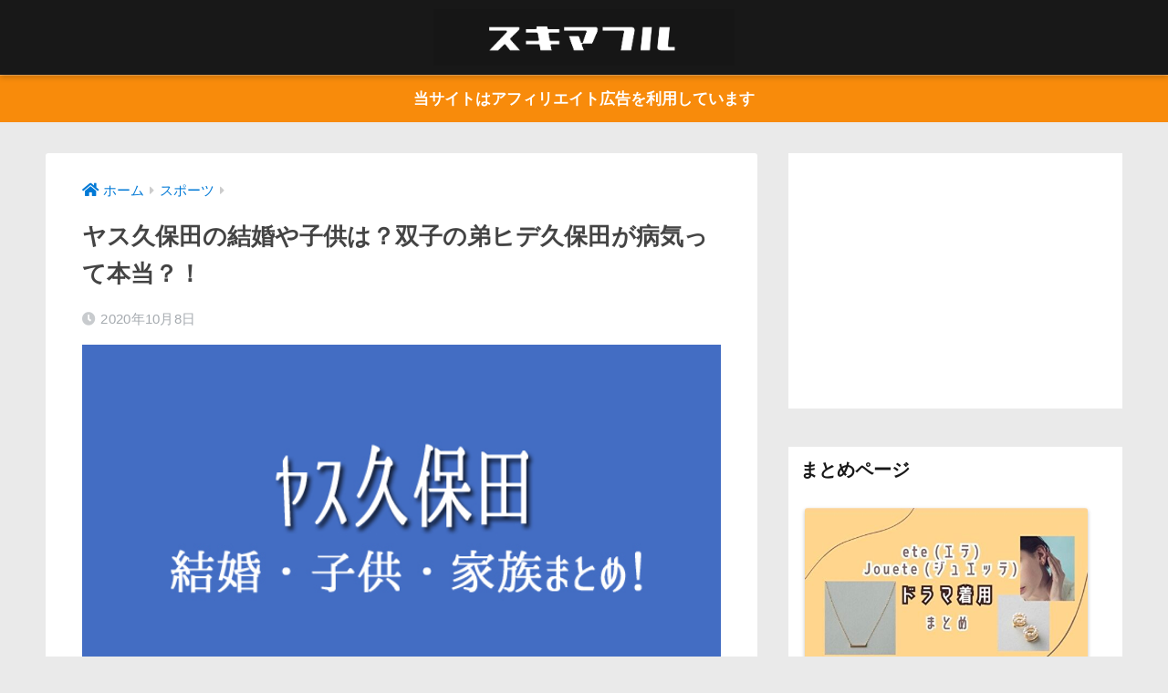

--- FILE ---
content_type: text/html; charset=UTF-8
request_url: https://sukimafull.com/yasukubota-hidekubota/
body_size: 19060
content:
<!doctype html>
<html lang="ja">
<head>
  <meta charset="utf-8">
  <meta http-equiv="X-UA-Compatible" content="IE=edge">
  <meta name="HandheldFriendly" content="True">
  <meta name="MobileOptimized" content="320">
  <meta name="viewport" content="width=device-width, initial-scale=1, viewport-fit=cover"/>
  <meta name="msapplication-TileColor" content="#f88b0b">
  <meta name="theme-color" content="#f88b0b">
  <link rel="pingback" href="https://sukimafull.com/xmlrpc.php">
  <title>ヤス久保田の結婚や子供は？双子の弟ヒデ久保田が病気って本当？！</title>
<meta name='robots' content='max-image-preview:large' />
	<style>img:is([sizes="auto" i], [sizes^="auto," i]) { contain-intrinsic-size: 3000px 1500px }</style>
	<link rel='dns-prefetch' href='//fonts.googleapis.com' />
<link rel='dns-prefetch' href='//use.fontawesome.com' />
<link rel="alternate" type="application/rss+xml" title="スキマフル &raquo; フィード" href="https://sukimafull.com/feed/" />
<link rel="alternate" type="application/rss+xml" title="スキマフル &raquo; コメントフィード" href="https://sukimafull.com/comments/feed/" />
<link rel='stylesheet' id='sng-stylesheet-css' href='https://sukimafull.com/wp-content/themes/sango-theme/style.css?ver2_19_6' type='text/css' media='all' />
<link rel='stylesheet' id='sng-option-css' href='https://sukimafull.com/wp-content/themes/sango-theme/entry-option.css?ver2_19_6' type='text/css' media='all' />
<link rel='stylesheet' id='sng-googlefonts-css' href='https://fonts.googleapis.com/css?family=Quicksand%3A500%2C700&#038;display=swap' type='text/css' media='all' />
<link rel='stylesheet' id='sng-fontawesome-css' href='https://use.fontawesome.com/releases/v5.11.2/css/all.css' type='text/css' media='all' />
<style id='classic-theme-styles-inline-css' type='text/css'>
/*! This file is auto-generated */
.wp-block-button__link{color:#fff;background-color:#32373c;border-radius:9999px;box-shadow:none;text-decoration:none;padding:calc(.667em + 2px) calc(1.333em + 2px);font-size:1.125em}.wp-block-file__button{background:#32373c;color:#fff;text-decoration:none}
</style>
<link rel='stylesheet' id='sango_theme_gutenberg-style-css' href='https://sukimafull.com/wp-content/plugins/sango-theme-gutenberg/dist/build/style-blocks.css?version=1.69.14' type='text/css' media='all' />
<style id='sango_theme_gutenberg-style-inline-css' type='text/css'>
.is-style-sango-list-main-color li:before { background-color: #f88b0b; }.is-style-sango-list-accent-color li:before { background-color: #ffb36b; }.sgb-label-main-c { background-color: #f88b0b; }.sgb-label-accent-c { background-color: #ffb36b; }
</style>
<style id='global-styles-inline-css' type='text/css'>
:root{--wp--preset--aspect-ratio--square: 1;--wp--preset--aspect-ratio--4-3: 4/3;--wp--preset--aspect-ratio--3-4: 3/4;--wp--preset--aspect-ratio--3-2: 3/2;--wp--preset--aspect-ratio--2-3: 2/3;--wp--preset--aspect-ratio--16-9: 16/9;--wp--preset--aspect-ratio--9-16: 9/16;--wp--preset--color--black: #000000;--wp--preset--color--cyan-bluish-gray: #abb8c3;--wp--preset--color--white: #ffffff;--wp--preset--color--pale-pink: #f78da7;--wp--preset--color--vivid-red: #cf2e2e;--wp--preset--color--luminous-vivid-orange: #ff6900;--wp--preset--color--luminous-vivid-amber: #fcb900;--wp--preset--color--light-green-cyan: #7bdcb5;--wp--preset--color--vivid-green-cyan: #00d084;--wp--preset--color--pale-cyan-blue: #8ed1fc;--wp--preset--color--vivid-cyan-blue: #0693e3;--wp--preset--color--vivid-purple: #9b51e0;--wp--preset--color--sango-main: #f88b0b;--wp--preset--color--sango-pastel: #c8e4ff;--wp--preset--color--sango-accent: #ffb36b;--wp--preset--color--sango-black: #333;--wp--preset--color--sango-gray: gray;--wp--preset--color--sango-silver: whitesmoke;--wp--preset--gradient--vivid-cyan-blue-to-vivid-purple: linear-gradient(135deg,rgba(6,147,227,1) 0%,rgb(155,81,224) 100%);--wp--preset--gradient--light-green-cyan-to-vivid-green-cyan: linear-gradient(135deg,rgb(122,220,180) 0%,rgb(0,208,130) 100%);--wp--preset--gradient--luminous-vivid-amber-to-luminous-vivid-orange: linear-gradient(135deg,rgba(252,185,0,1) 0%,rgba(255,105,0,1) 100%);--wp--preset--gradient--luminous-vivid-orange-to-vivid-red: linear-gradient(135deg,rgba(255,105,0,1) 0%,rgb(207,46,46) 100%);--wp--preset--gradient--very-light-gray-to-cyan-bluish-gray: linear-gradient(135deg,rgb(238,238,238) 0%,rgb(169,184,195) 100%);--wp--preset--gradient--cool-to-warm-spectrum: linear-gradient(135deg,rgb(74,234,220) 0%,rgb(151,120,209) 20%,rgb(207,42,186) 40%,rgb(238,44,130) 60%,rgb(251,105,98) 80%,rgb(254,248,76) 100%);--wp--preset--gradient--blush-light-purple: linear-gradient(135deg,rgb(255,206,236) 0%,rgb(152,150,240) 100%);--wp--preset--gradient--blush-bordeaux: linear-gradient(135deg,rgb(254,205,165) 0%,rgb(254,45,45) 50%,rgb(107,0,62) 100%);--wp--preset--gradient--luminous-dusk: linear-gradient(135deg,rgb(255,203,112) 0%,rgb(199,81,192) 50%,rgb(65,88,208) 100%);--wp--preset--gradient--pale-ocean: linear-gradient(135deg,rgb(255,245,203) 0%,rgb(182,227,212) 50%,rgb(51,167,181) 100%);--wp--preset--gradient--electric-grass: linear-gradient(135deg,rgb(202,248,128) 0%,rgb(113,206,126) 100%);--wp--preset--gradient--midnight: linear-gradient(135deg,rgb(2,3,129) 0%,rgb(40,116,252) 100%);--wp--preset--font-size--small: 13px;--wp--preset--font-size--medium: 20px;--wp--preset--font-size--large: 36px;--wp--preset--font-size--x-large: 42px;--wp--preset--spacing--20: 0.44rem;--wp--preset--spacing--30: 0.67rem;--wp--preset--spacing--40: 1rem;--wp--preset--spacing--50: 1.5rem;--wp--preset--spacing--60: 2.25rem;--wp--preset--spacing--70: 3.38rem;--wp--preset--spacing--80: 5.06rem;--wp--preset--shadow--natural: 6px 6px 9px rgba(0, 0, 0, 0.2);--wp--preset--shadow--deep: 12px 12px 50px rgba(0, 0, 0, 0.4);--wp--preset--shadow--sharp: 6px 6px 0px rgba(0, 0, 0, 0.2);--wp--preset--shadow--outlined: 6px 6px 0px -3px rgba(255, 255, 255, 1), 6px 6px rgba(0, 0, 0, 1);--wp--preset--shadow--crisp: 6px 6px 0px rgba(0, 0, 0, 1);}:where(.is-layout-flex){gap: 0.5em;}:where(.is-layout-grid){gap: 0.5em;}body .is-layout-flex{display: flex;}.is-layout-flex{flex-wrap: wrap;align-items: center;}.is-layout-flex > :is(*, div){margin: 0;}body .is-layout-grid{display: grid;}.is-layout-grid > :is(*, div){margin: 0;}:where(.wp-block-columns.is-layout-flex){gap: 2em;}:where(.wp-block-columns.is-layout-grid){gap: 2em;}:where(.wp-block-post-template.is-layout-flex){gap: 1.25em;}:where(.wp-block-post-template.is-layout-grid){gap: 1.25em;}.has-black-color{color: var(--wp--preset--color--black) !important;}.has-cyan-bluish-gray-color{color: var(--wp--preset--color--cyan-bluish-gray) !important;}.has-white-color{color: var(--wp--preset--color--white) !important;}.has-pale-pink-color{color: var(--wp--preset--color--pale-pink) !important;}.has-vivid-red-color{color: var(--wp--preset--color--vivid-red) !important;}.has-luminous-vivid-orange-color{color: var(--wp--preset--color--luminous-vivid-orange) !important;}.has-luminous-vivid-amber-color{color: var(--wp--preset--color--luminous-vivid-amber) !important;}.has-light-green-cyan-color{color: var(--wp--preset--color--light-green-cyan) !important;}.has-vivid-green-cyan-color{color: var(--wp--preset--color--vivid-green-cyan) !important;}.has-pale-cyan-blue-color{color: var(--wp--preset--color--pale-cyan-blue) !important;}.has-vivid-cyan-blue-color{color: var(--wp--preset--color--vivid-cyan-blue) !important;}.has-vivid-purple-color{color: var(--wp--preset--color--vivid-purple) !important;}.has-black-background-color{background-color: var(--wp--preset--color--black) !important;}.has-cyan-bluish-gray-background-color{background-color: var(--wp--preset--color--cyan-bluish-gray) !important;}.has-white-background-color{background-color: var(--wp--preset--color--white) !important;}.has-pale-pink-background-color{background-color: var(--wp--preset--color--pale-pink) !important;}.has-vivid-red-background-color{background-color: var(--wp--preset--color--vivid-red) !important;}.has-luminous-vivid-orange-background-color{background-color: var(--wp--preset--color--luminous-vivid-orange) !important;}.has-luminous-vivid-amber-background-color{background-color: var(--wp--preset--color--luminous-vivid-amber) !important;}.has-light-green-cyan-background-color{background-color: var(--wp--preset--color--light-green-cyan) !important;}.has-vivid-green-cyan-background-color{background-color: var(--wp--preset--color--vivid-green-cyan) !important;}.has-pale-cyan-blue-background-color{background-color: var(--wp--preset--color--pale-cyan-blue) !important;}.has-vivid-cyan-blue-background-color{background-color: var(--wp--preset--color--vivid-cyan-blue) !important;}.has-vivid-purple-background-color{background-color: var(--wp--preset--color--vivid-purple) !important;}.has-black-border-color{border-color: var(--wp--preset--color--black) !important;}.has-cyan-bluish-gray-border-color{border-color: var(--wp--preset--color--cyan-bluish-gray) !important;}.has-white-border-color{border-color: var(--wp--preset--color--white) !important;}.has-pale-pink-border-color{border-color: var(--wp--preset--color--pale-pink) !important;}.has-vivid-red-border-color{border-color: var(--wp--preset--color--vivid-red) !important;}.has-luminous-vivid-orange-border-color{border-color: var(--wp--preset--color--luminous-vivid-orange) !important;}.has-luminous-vivid-amber-border-color{border-color: var(--wp--preset--color--luminous-vivid-amber) !important;}.has-light-green-cyan-border-color{border-color: var(--wp--preset--color--light-green-cyan) !important;}.has-vivid-green-cyan-border-color{border-color: var(--wp--preset--color--vivid-green-cyan) !important;}.has-pale-cyan-blue-border-color{border-color: var(--wp--preset--color--pale-cyan-blue) !important;}.has-vivid-cyan-blue-border-color{border-color: var(--wp--preset--color--vivid-cyan-blue) !important;}.has-vivid-purple-border-color{border-color: var(--wp--preset--color--vivid-purple) !important;}.has-vivid-cyan-blue-to-vivid-purple-gradient-background{background: var(--wp--preset--gradient--vivid-cyan-blue-to-vivid-purple) !important;}.has-light-green-cyan-to-vivid-green-cyan-gradient-background{background: var(--wp--preset--gradient--light-green-cyan-to-vivid-green-cyan) !important;}.has-luminous-vivid-amber-to-luminous-vivid-orange-gradient-background{background: var(--wp--preset--gradient--luminous-vivid-amber-to-luminous-vivid-orange) !important;}.has-luminous-vivid-orange-to-vivid-red-gradient-background{background: var(--wp--preset--gradient--luminous-vivid-orange-to-vivid-red) !important;}.has-very-light-gray-to-cyan-bluish-gray-gradient-background{background: var(--wp--preset--gradient--very-light-gray-to-cyan-bluish-gray) !important;}.has-cool-to-warm-spectrum-gradient-background{background: var(--wp--preset--gradient--cool-to-warm-spectrum) !important;}.has-blush-light-purple-gradient-background{background: var(--wp--preset--gradient--blush-light-purple) !important;}.has-blush-bordeaux-gradient-background{background: var(--wp--preset--gradient--blush-bordeaux) !important;}.has-luminous-dusk-gradient-background{background: var(--wp--preset--gradient--luminous-dusk) !important;}.has-pale-ocean-gradient-background{background: var(--wp--preset--gradient--pale-ocean) !important;}.has-electric-grass-gradient-background{background: var(--wp--preset--gradient--electric-grass) !important;}.has-midnight-gradient-background{background: var(--wp--preset--gradient--midnight) !important;}.has-small-font-size{font-size: var(--wp--preset--font-size--small) !important;}.has-medium-font-size{font-size: var(--wp--preset--font-size--medium) !important;}.has-large-font-size{font-size: var(--wp--preset--font-size--large) !important;}.has-x-large-font-size{font-size: var(--wp--preset--font-size--x-large) !important;}
:where(.wp-block-post-template.is-layout-flex){gap: 1.25em;}:where(.wp-block-post-template.is-layout-grid){gap: 1.25em;}
:where(.wp-block-columns.is-layout-flex){gap: 2em;}:where(.wp-block-columns.is-layout-grid){gap: 2em;}
:root :where(.wp-block-pullquote){font-size: 1.5em;line-height: 1.6;}
</style>
<link rel='stylesheet' id='contact-form-7-css' href='https://sukimafull.com/wp-content/plugins/contact-form-7/includes/css/styles.css' type='text/css' media='all' />
<link rel='stylesheet' id='child-style-css' href='https://sukimafull.com/wp-content/themes/sango-theme-child/style.css' type='text/css' media='all' />
<script type="text/javascript" src="https://sukimafull.com/wp-includes/js/jquery/jquery.min.js?ver=3.7.1" id="jquery-core-js"></script>
<script type="text/javascript" src="https://sukimafull.com/wp-includes/js/jquery/jquery-migrate.min.js?ver=3.4.1" id="jquery-migrate-js"></script>
<link rel="https://api.w.org/" href="https://sukimafull.com/wp-json/" /><link rel="alternate" title="JSON" type="application/json" href="https://sukimafull.com/wp-json/wp/v2/posts/2767" /><link rel="EditURI" type="application/rsd+xml" title="RSD" href="https://sukimafull.com/xmlrpc.php?rsd" />
<link rel="canonical" href="https://sukimafull.com/yasukubota-hidekubota/" />
<link rel='shortlink' href='https://sukimafull.com/?p=2767' />
<link rel="alternate" title="oEmbed (JSON)" type="application/json+oembed" href="https://sukimafull.com/wp-json/oembed/1.0/embed?url=https%3A%2F%2Fsukimafull.com%2Fyasukubota-hidekubota%2F" />
<link rel="alternate" title="oEmbed (XML)" type="text/xml+oembed" href="https://sukimafull.com/wp-json/oembed/1.0/embed?url=https%3A%2F%2Fsukimafull.com%2Fyasukubota-hidekubota%2F&#038;format=xml" />
<script type="text/javascript">
<!--
/******************************************************************************
***   COPY PROTECTED BY http://chetangole.com/blog/wp-copyprotect/   version 3.1.0 ****
******************************************************************************/
function clickIE4(){
if (event.button==2){
return false;
}
}
function clickNS4(e){
if (document.layers||document.getElementById&&!document.all){
if (e.which==2||e.which==3){
return false;
}
}
}

if (document.layers){
document.captureEvents(Event.MOUSEDOWN);
document.onmousedown=clickNS4;
}
else if (document.all&&!document.getElementById){
document.onmousedown=clickIE4;
}

document.oncontextmenu=new Function("return false")
// --> 
</script>

<script type="text/javascript">
/******************************************************************************
***   COPY PROTECTED BY http://chetangole.com/blog/wp-copyprotect/   version 3.1.0 ****
******************************************************************************/
function disableSelection(target){
if (typeof target.onselectstart!="undefined") //For IE 
	target.onselectstart=function(){return false}
else if (typeof target.style.MozUserSelect!="undefined") //For Firefox
	target.style.MozUserSelect="none"
else //All other route (For Opera)
	target.onmousedown=function(){return false}
target.style.cursor = "default"
}
</script>
<meta property="og:title" content="ヤス久保田の結婚や子供は？双子の弟ヒデ久保田が病気って本当？！" />
<meta property="og:description" content="プロレスラーのヤス久保田さんが話題になっていますね！ 暗いニュースが多い中で、まさにヒーローのプロレスラー「ヤス久保田」さんです。 プロレスラーとしては基本的にヒールのようですが。 とても正義感があって行動力もあって、そ ... " />
<meta property="og:type" content="article" />
<meta property="og:url" content="https://sukimafull.com/yasukubota-hidekubota/" />
<meta property="og:image" content="https://sukimafull.com/wp-content/uploads/2020/10/8b9283944587b77bc2e32b05d05290f8.jpg" />
<meta name="thumbnail" content="https://sukimafull.com/wp-content/uploads/2020/10/8b9283944587b77bc2e32b05d05290f8.jpg" />
<meta property="og:site_name" content="スキマフル" />
<meta name="twitter:card" content="summary_large_image" />
<!-- Google tag (gtag.js) -->
<script async src="https://www.googletagmanager.com/gtag/js?id=G-0PT53JZ9RV"></script>
<script>
  window.dataLayer = window.dataLayer || [];
  function gtag(){dataLayer.push(arguments);}
  gtag('js', new Date());

  gtag('config', 'G-0PT53JZ9RV');
</script>

<script data-ad-client="ca-pub-0808139479033775" async src="https://pagead2.googlesyndication.com/pagead/js/adsbygoogle.js"></script>	<script>
	  (function(i,s,o,g,r,a,m){i['GoogleAnalyticsObject']=r;i[r]=i[r]||function(){
	  (i[r].q=i[r].q||[]).push(arguments)},i[r].l=1*new Date();a=s.createElement(o),
	  m=s.getElementsByTagName(o)[0];a.async=1;a.src=g;m.parentNode.insertBefore(a,m)
	  })(window,document,'script','//www.google-analytics.com/analytics.js','ga');
	  ga('create', 'UA-152985901-1', 'auto');
	  ga('send', 'pageview');
	</script>
	<style type="text/css" id="custom-background-css">
body.custom-background { background-color: #eaeaea; }
</style>
	<link rel="icon" href="https://sukimafull.com/wp-content/uploads/2019/11/cropped-18a56a66c8fd06c538c189802c9ce84d-1-32x32.png" sizes="32x32" />
<link rel="icon" href="https://sukimafull.com/wp-content/uploads/2019/11/cropped-18a56a66c8fd06c538c189802c9ce84d-1-192x192.png" sizes="192x192" />
<link rel="apple-touch-icon" href="https://sukimafull.com/wp-content/uploads/2019/11/cropped-18a56a66c8fd06c538c189802c9ce84d-1-180x180.png" />
<meta name="msapplication-TileImage" content="https://sukimafull.com/wp-content/uploads/2019/11/cropped-18a56a66c8fd06c538c189802c9ce84d-1-270x270.png" />
		<style type="text/css" id="wp-custom-css">
			table {
  border-collapse: collapse;
  border: solid 2px orange;/*表全体を線で囲う*/
}
table th, table td {
  border: dashed 1px orange;/**/
  /*破線 1px オレンジ*/
}
/*余白と文字装飾は省略*/



.appreach {
  text-align: left;
  padding: 10px;
  border: 1px solid #7C7C7C;
  overflow: hidden;
}
.appreach:after {
  content: "";
  display: block;
  clear: both;
}
.appreach p {
  margin: 0;
}
.appreach a:after {
  display: none;
}
.appreach__icon {
  float: left;
  border-radius: 10%;
  overflow: hidden;
  margin: 0 3% 0 0 !important;
  width: 25% !important;
  height: auto !important;
  max-width: 120px !important;
}
.appreach__detail {
  display: inline-block;
  font-size: 20px;
  line-height: 1.5;
  width: 72%;
  max-width: 72%;
}
.appreach__detail:after {
  content: "";
  display: block;
  clear: both;
}
.appreach__name {
  font-size: 16px;
  line-height: 1.5em !important;
  max-height: 3em;
  overflow: hidden;
}
.appreach__info {
  font-size: 12px !important;
}
.appreach__developper, .appreach__price {
  margin-right: 0.5em;
}
.appreach__posted a {
  margin-left: 0.5em;
}
.appreach__links {
  float: left;
  height: 40px;
  margin-top: 8px;
  white-space: nowrap;
}
.appreach__aslink img {
  margin-right: 10px;
  height: 40px;
  width: 135px;
}
.appreach__gplink img {
  height: 40px;
  width: 134.5px;
}
.appreach__star {
  position: relative;
  font-size: 14px !important;
  height: 1.5em;
  width: 5em;
}
.appreach__star__base {
  position: absolute;
  color: #737373;
}
.appreach__star__evaluate {
  position: absolute;
  color: #ffc107;
  overflow: hidden;
  white-space: nowrap;
}

/** トマレバ **/
.tomarebalink-name p a {
  text-decoration: none;
}
.cstmreba .tomarebalink-box {
 display: table;
 width: 100%;
 vertical-align: middle;
}
.cstmreba .tomarebalink-name > a {
 display: inline-block;
 margin-bottom: 3px;
 font-size: 1.05em;
 font-weight: bold;
 line-height: 1.5;
}
.cstmreba .tomarebalink-powered-date,
.cstmreba .tomarebalink-address {
 color: silver;
 font-size: .7em;
}
.cstmreba .tomarebalink-powered-date a {
 color: silver;
}
.cstmreba .tomarebalink-image {
 display: table-cell;
 width: 80px;
 vertical-align: middle;
}
.cstmreba .tomarebalink-image a img {
 width: 100%;
}
.cstmreba .tomarebalink-info {
 display: table-cell;
 width: calc(100% - 80px);
 padding-left: 15px;
}
.cstmreba .tomarebalink-link1,
.booklink-link2 {
 margin-top: 8px;
}
.cstmreba .tomarebalink-link1 > div,
.booklink-link2 > div {
 display: inline-block;
 height: 37px;
 margin: 5px 10px 5px 0;
 padding: 0 9px;
 border-radius: 3px;
 background: #73c1ea;
 box-shadow: 0 8px 15px -5px rgba(0,0,0,.25);
 font-size: .95em;
 font-weight: bold;
 vertical-align: middle;
 line-height: 37px;
 transition: .3s ease-in-out;
}
.cstmreba .tomarebalink-link1 > div a {
 display: inline-block;
}
.cstmreba .tomarebalink-link1 > div:hover {
 box-shadow: 0 12px 15px -5px rgba(0,0,0,.25);
}
.cstmreba .tomarebalink-link1 a:before {
 padding-right: 3px;
 font-family: FontAwesome;
 content: "\f0da";
}
.tomarebalink-link1 .shoplinkrakuten {
 background: #ea7373;
}
.tomarebalink-link1 .shoplinkjalan {
 background: #f7845f;
}
.tomarebalink-link1 .shoplinkjtb {
 background: #f38c8c;
}
.tomarebalink-link1 .shoplinkknt {
 background: #6AA3EB;
}
.tomarebalink-link1 .shoplinkikyu {
 background: #8acdff;
}
.tomarebalink-link1 .shoplinkrurubu {
 background: #febd5a;
}
.tomarebalink-link1 .shoplinkyahoo {
 background: #ea7373;
}
.cstmreba .tomarebalink-link1 a {
 color: #fff;
}
/*余計な余白の削除*/
.tomarebalink-info img {
  display: none;
}
.tomarebalink-name p {
  margin-bottom: 0;
}		</style>
		<style> a{color:#0079d6}.main-c, .has-sango-main-color{color:#f88b0b}.main-bc, .has-sango-main-background-color{background-color:#f88b0b}.main-bdr, #inner-content .main-bdr{border-color:#f88b0b}.pastel-c, .has-sango-pastel-color{color:#c8e4ff}.pastel-bc, .has-sango-pastel-background-color, #inner-content .pastel-bc{background-color:#c8e4ff}.accent-c, .has-sango-accent-color{color:#ffb36b}.accent-bc, .has-sango-accent-background-color{background-color:#ffb36b}.header, #footer-menu, .drawer__title{background-color:#181818}#logo a{color:#FFF}.desktop-nav li a , .mobile-nav li a, #footer-menu a, #drawer__open, .header-search__open, .copyright, .drawer__title{color:#FFF}.drawer__title .close span, .drawer__title .close span:before{background:#FFF}.desktop-nav li:after{background:#FFF}.mobile-nav .current-menu-item{border-bottom-color:#FFF}.widgettitle, .sidebar .wp-block-group h2, .drawer .wp-block-group h2{color:#181818;background-color:#ffffff}.footer, .footer-block{background-color:#e0e4eb}.footer-block, .footer, .footer a, .footer .widget ul li a{color:#3c3c3c}#toc_container .toc_title, .entry-content .ez-toc-title-container, #footer_menu .raised, .pagination a, .pagination span, #reply-title:before, .entry-content blockquote:before, .main-c-before li:before, .main-c-b:before{color:#f88b0b}.searchform__submit, .footer-block .wp-block-search .wp-block-search__button, .sidebar .wp-block-search .wp-block-search__button, .footer .wp-block-search .wp-block-search__button, .drawer .wp-block-search .wp-block-search__button, #toc_container .toc_title:before, .ez-toc-title-container:before, .cat-name, .pre_tag > span, .pagination .current, .post-page-numbers.current, #submit, .withtag_list > span, .main-bc-before li:before{background-color:#f88b0b}#toc_container, #ez-toc-container, .entry-content h3, .li-mainbdr ul, .li-mainbdr ol{border-color:#f88b0b}.search-title i, .acc-bc-before li:before{background:#ffb36b}.li-accentbdr ul, .li-accentbdr ol{border-color:#ffb36b}.pagination a:hover, .li-pastelbc ul, .li-pastelbc ol{background:#c8e4ff}body{font-size:100%}@media only screen and (min-width:481px){body{font-size:107%}}@media only screen and (min-width:1030px){body{font-size:107%}}.totop{background:#5ba9f7}.header-info a{color:#FFF;background:linear-gradient(95deg, #f88b0b, #f88b0b)}.fixed-menu ul{background:#FFF}.fixed-menu a{color:#a2a7ab}.fixed-menu .current-menu-item a, .fixed-menu ul li a.active{color:#6bb6ff}.post-tab{background:#FFF}.post-tab > div{color:#a7a7a7}.post-tab > div.tab-active{background:linear-gradient(45deg, #bdb9ff, #67b8ff)}body{font-family:"Helvetica", "Arial", "Hiragino Kaku Gothic ProN", "Hiragino Sans", YuGothic, "Yu Gothic", "メイリオ", Meiryo, sans-serif;}.dfont{font-family:"Quicksand","Helvetica", "Arial", "Hiragino Kaku Gothic ProN", "Hiragino Sans", YuGothic, "Yu Gothic", "メイリオ", Meiryo, sans-serif;}.body_bc{background-color:eaeaea}</style></head>
<body class="wp-singular post-template-default single single-post postid-2767 single-format-standard custom-background wp-theme-sango-theme wp-child-theme-sango-theme-child fa5">
    <div id="container">
    <header class="header header--center">
            <div id="inner-header" class="wrap cf">
    <div id="logo" class="header-logo h1 dfont">
    <a href="https://sukimafull.com" class="header-logo__link">
              <img src="https://sukimafull.com/wp-content/uploads/2019/11/c5e4dcc0740a79af644b6f80ead10545.png" alt="スキマフル" width="3333" height="625" class="header-logo__img">
                </a>
  </div>
  <div class="header-search">
      <label class="header-search__open" for="header-search-input"><i class="fas fa-search" aria-hidden="true"></i></label>
    <input type="checkbox" class="header-search__input" id="header-search-input" onclick="document.querySelector('.header-search__modal .searchform__input').focus()">
  <label class="header-search__close" for="header-search-input"></label>
  <div class="header-search__modal">
    <form role="search" method="get" class="searchform" action="https://sukimafull.com/">
  <div>
    <input type="search" class="searchform__input" name="s" value="" placeholder="検索" />
    <button type="submit" class="searchform__submit" aria-label="検索"><i class="fas fa-search" aria-hidden="true"></i></button>
  </div>
</form>  </div>
</div>  </div>
    </header>
      <div class="header-info ">
    <a href="">
      当サイトはアフィリエイト広告を利用しています    </a>
  </div>
  <div id="content">
    <div id="inner-content" class="wrap cf">
      <main id="main" class="m-all t-2of3 d-5of7 cf">
                  <article id="entry" class="cf post-2767 post type-post status-publish format-standard has-post-thumbnail category-sports">
            <header class="article-header entry-header">
  <nav id="breadcrumb" class="breadcrumb"><ul itemscope itemtype="http://schema.org/BreadcrumbList"><li itemprop="itemListElement" itemscope itemtype="http://schema.org/ListItem"><a href="https://sukimafull.com" itemprop="item"><span itemprop="name">ホーム</span></a><meta itemprop="position" content="1" /></li><li itemprop="itemListElement" itemscope itemtype="http://schema.org/ListItem"><a href="https://sukimafull.com/category/sports/" itemprop="item"><span itemprop="name">スポーツ</span></a><meta itemprop="position" content="2" /></li></ul></nav>  <h1 class="entry-title single-title">ヤス久保田の結婚や子供は？双子の弟ヒデ久保田が病気って本当？！</h1>
  <div class="entry-meta vcard">
    <time class="pubdate entry-time" itemprop="datePublished" datetime="2020-10-08">2020年10月8日</time>  </div>
      <p class="post-thumbnail"><img width="640" height="360" src="https://sukimafull.com/wp-content/uploads/2020/10/8b9283944587b77bc2e32b05d05290f8.jpg" class="attachment-thumb-940 size-thumb-940 wp-post-image" alt="ヤス久保田　結婚　子供" decoding="async" fetchpriority="high" srcset="https://sukimafull.com/wp-content/uploads/2020/10/8b9283944587b77bc2e32b05d05290f8.jpg 640w, https://sukimafull.com/wp-content/uploads/2020/10/8b9283944587b77bc2e32b05d05290f8-300x169.jpg 300w" sizes="(max-width: 640px) 100vw, 640px" /></p>
        <input type="checkbox" id="fab">
    <label class="fab-btn extended-fab main-c" for="fab"><i class="fas fa-share-alt" aria-hidden="true"></i></label>
    <label class="fab__close-cover" for="fab"></label>
        <div id="fab__contents">
      <div class="fab__contents-main dfont">
        <label class="close" for="fab"><span></span></label>
        <p class="fab__contents_title">SHARE</p>
                  <div class="fab__contents_img" style="background-image: url(https://sukimafull.com/wp-content/uploads/2020/10/8b9283944587b77bc2e32b05d05290f8-520x300.jpg);">
          </div>
                  <div class="sns-btn sns-dif">
          <ul>
        <!-- twitter -->
        <li class="tw sns-btn__item">
          <a href="https://twitter.com/share?url=https%3A%2F%2Fsukimafull.com%2Fyasukubota-hidekubota%2F&text=%E3%83%A4%E3%82%B9%E4%B9%85%E4%BF%9D%E7%94%B0%E3%81%AE%E7%B5%90%E5%A9%9A%E3%82%84%E5%AD%90%E4%BE%9B%E3%81%AF%EF%BC%9F%E5%8F%8C%E5%AD%90%E3%81%AE%E5%BC%9F%E3%83%92%E3%83%87%E4%B9%85%E4%BF%9D%E7%94%B0%E3%81%8C%E7%97%85%E6%B0%97%E3%81%A3%E3%81%A6%E6%9C%AC%E5%BD%93%EF%BC%9F%EF%BC%81%EF%BD%9C%E3%82%B9%E3%82%AD%E3%83%9E%E3%83%95%E3%83%AB" target="_blank" rel="nofollow noopener noreferrer" aria-label="Twitterでシェアする">
            <i class="fab fa-twitter" aria-hidden="true"></i>            <span class="share_txt">ツイート</span>
          </a>
                  </li>
        <!-- facebook -->
        <li class="fb sns-btn__item">
          <a href="https://www.facebook.com/share.php?u=https%3A%2F%2Fsukimafull.com%2Fyasukubota-hidekubota%2F" target="_blank" rel="nofollow noopener noreferrer" aria-label="Facebookでシェアする">
            <i class="fab fa-facebook" aria-hidden="true"></i>            <span class="share_txt">シェア</span>
          </a>
                  </li>
        <!-- はてなブックマーク -->
        <li class="hatebu sns-btn__item">
          <a href="http://b.hatena.ne.jp/add?mode=confirm&url=https%3A%2F%2Fsukimafull.com%2Fyasukubota-hidekubota%2F&title=%E3%83%A4%E3%82%B9%E4%B9%85%E4%BF%9D%E7%94%B0%E3%81%AE%E7%B5%90%E5%A9%9A%E3%82%84%E5%AD%90%E4%BE%9B%E3%81%AF%EF%BC%9F%E5%8F%8C%E5%AD%90%E3%81%AE%E5%BC%9F%E3%83%92%E3%83%87%E4%B9%85%E4%BF%9D%E7%94%B0%E3%81%8C%E7%97%85%E6%B0%97%E3%81%A3%E3%81%A6%E6%9C%AC%E5%BD%93%EF%BC%9F%EF%BC%81%EF%BD%9C%E3%82%B9%E3%82%AD%E3%83%9E%E3%83%95%E3%83%AB" target="_blank" rel="nofollow noopener noreferrer" aria-label="はてブでブックマークする">
            <i class="fa fa-hatebu" aria-hidden="true"></i>
            <span class="share_txt">はてブ</span>
          </a>
                  </li>
        <!-- LINE -->
        <li class="line sns-btn__item">
          <a href="https://social-plugins.line.me/lineit/share?url=https%3A%2F%2Fsukimafull.com%2Fyasukubota-hidekubota%2F&text=%E3%83%A4%E3%82%B9%E4%B9%85%E4%BF%9D%E7%94%B0%E3%81%AE%E7%B5%90%E5%A9%9A%E3%82%84%E5%AD%90%E4%BE%9B%E3%81%AF%EF%BC%9F%E5%8F%8C%E5%AD%90%E3%81%AE%E5%BC%9F%E3%83%92%E3%83%87%E4%B9%85%E4%BF%9D%E7%94%B0%E3%81%8C%E7%97%85%E6%B0%97%E3%81%A3%E3%81%A6%E6%9C%AC%E5%BD%93%EF%BC%9F%EF%BC%81%EF%BD%9C%E3%82%B9%E3%82%AD%E3%83%9E%E3%83%95%E3%83%AB" target="_blank" rel="nofollow noopener noreferrer" aria-label="LINEでシェアする">
                          <i class="fab fa-line" aria-hidden="true"></i>
                        <span class="share_txt share_txt_line dfont">LINE</span>
          </a>
        </li>
        <!-- Pocket -->
        <li class="pkt sns-btn__item">
          <a href="http://getpocket.com/edit?url=https%3A%2F%2Fsukimafull.com%2Fyasukubota-hidekubota%2F&title=%E3%83%A4%E3%82%B9%E4%B9%85%E4%BF%9D%E7%94%B0%E3%81%AE%E7%B5%90%E5%A9%9A%E3%82%84%E5%AD%90%E4%BE%9B%E3%81%AF%EF%BC%9F%E5%8F%8C%E5%AD%90%E3%81%AE%E5%BC%9F%E3%83%92%E3%83%87%E4%B9%85%E4%BF%9D%E7%94%B0%E3%81%8C%E7%97%85%E6%B0%97%E3%81%A3%E3%81%A6%E6%9C%AC%E5%BD%93%EF%BC%9F%EF%BC%81%EF%BD%9C%E3%82%B9%E3%82%AD%E3%83%9E%E3%83%95%E3%83%AB" target="_blank" rel="nofollow noopener noreferrer" aria-label="Pocketに保存する">
            <i class="fab fa-get-pocket" aria-hidden="true"></i>            <span class="share_txt">Pocket</span>
          </a>
                  </li>
      </ul>
  </div>
        </div>
    </div>
    </header>
<section class="entry-content cf">
  <p><strong><span class="big orange">プロレスラーのヤス久保田さん</span></strong>が話題になっていますね！</p>
<p>暗いニュースが多い中で、まさにヒーローのプロレスラー「ヤス久保田」さんです。</p>
<p>プロレスラーとしては基本的にヒールのようですが。</p>
<p>とても正義感があって行動力もあって、それでいて強い！理想の父親像なのでは？と思う声も上がっていますが、実際のところ<span class="keiko_yellow">ヤス久保田さんは結婚して子供はいるのでしょうか？</span></p>
<p>ヤス久保田さんの家族には、<strong><span class="big orange">双子の弟</span></strong>がいて、<strong><span class="big orange">ヒデ久保田</span></strong>というプロレスラー。</p>
<p>ヤス久保田さんとヒデ久保田さんで久保田ブラザーズとしてリングに上がっています。</p>
<p>そんな<span class="keiko_yellow">ヤス久保田さんのプロフィールをまとめていきます！</span></p>
<div class="widget_text sponsored"><p class="ads-title dfont">スポンサーリンク</p><div class="textwidget custom-html-widget"><script async src="https://pagead2.googlesyndication.com/pagead/js/adsbygoogle.js"></script>
<!-- sukima記事上 -->
<ins class="adsbygoogle"
     style="display:block"
     data-ad-client="ca-pub-0808139479033775"
     data-ad-slot="5841741003"
     data-ad-format="auto"
     data-full-width-responsive="true"></ins>
<script>
     (adsbygoogle = window.adsbygoogle || []).push({});
</script></div></div><div id="ez-toc-container" class="ez-toc-v2_0_80 counter-hierarchy ez-toc-counter ez-toc-grey ez-toc-container-direction">
<div class="ez-toc-title-container"><p class="ez-toc-title" style="cursor:inherit">目次</p>
</div><nav><ul class='ez-toc-list ez-toc-list-level-1 ' ><li class='ez-toc-page-1 ez-toc-heading-level-2'><a class="ez-toc-link ez-toc-heading-1" href="#%E3%83%A4%E3%82%B9%E4%B9%85%E4%BF%9D%E7%94%B0%E3%81%AF%E7%B5%90%E5%A9%9A%E3%81%97%E3%81%A6%E5%AD%90%E4%BE%9B%E3%81%AF%E3%81%84%E3%82%8B%EF%BC%9F" >ヤス久保田は結婚して子供はいる？</a></li><li class='ez-toc-page-1 ez-toc-heading-level-2'><a class="ez-toc-link ez-toc-heading-2" href="#%E3%83%A4%E3%82%B9%E4%B9%85%E4%BF%9D%E7%94%B0%E3%81%AE%E3%83%97%E3%83%AD%E3%83%95%E3%82%A3%E3%83%BC%E3%83%AB%E3%81%A8%E7%B5%8C%E6%AD%B4%EF%BC%81" >ヤス久保田のプロフィールと経歴！</a></li><li class='ez-toc-page-1 ez-toc-heading-level-2'><a class="ez-toc-link ez-toc-heading-3" href="#%E3%83%A4%E3%82%B9%E4%B9%85%E4%BF%9D%E7%94%B0%E3%81%A8%E3%83%92%E3%83%87%E4%B9%85%E4%BF%9D%E7%94%B0%E3%81%AF%E5%8F%8C%E5%AD%90%E3%81%AE%E5%85%84%E5%BC%9F%EF%BC%81" >ヤス久保田とヒデ久保田は双子の兄弟！</a></li><li class='ez-toc-page-1 ez-toc-heading-level-2'><a class="ez-toc-link ez-toc-heading-4" href="#%E3%83%92%E3%83%87%E4%B9%85%E4%BF%9D%E7%94%B0%E3%81%AB%E7%97%85%E6%B0%97%E3%81%AE%E5%99%82%EF%BC%9F" >ヒデ久保田に病気の噂？</a></li><li class='ez-toc-page-1 ez-toc-heading-level-2'><a class="ez-toc-link ez-toc-heading-5" href="#%E3%81%BE%E3%81%A8%E3%82%81" >まとめ</a></li></ul></nav></div>
<h2 class="hh hh25" id="i-0"><span class="ez-toc-section" id="%E3%83%A4%E3%82%B9%E4%B9%85%E4%BF%9D%E7%94%B0%E3%81%AF%E7%B5%90%E5%A9%9A%E3%81%97%E3%81%A6%E5%AD%90%E4%BE%9B%E3%81%AF%E3%81%84%E3%82%8B%EF%BC%9F"></span>ヤス久保田は結婚して子供はいる？<span class="ez-toc-section-end"></span></h2>
<p>ヤス久保田さんが結婚しているのか気になりますが、独身ではないかと言う気配です。</p>
<p>はっきりと結婚したしていないの情報は出ておらず、Twitterなど情報を調べてみても結婚した話や、妻の話題、友人と嫁の話しをしている様子も出てきません。</p>
<p>では、子供の話しは？というと、娘の話も、息子の話も出てこないのでやっぱり<strong><span class="big orange">独身で子供はいないかなという様子</span></strong>です。</p>
<p>とは言え、ヤス久保田さんのスタイルとして家族のことをSNSでは発信しないというのであれば分かりませんが！</p>
<p>過去に親子のことでツイートがあったのは次の内容。</p>
<blockquote class="twitter-tweet">
<p lang="ja" dir="ltr">喫茶店にて…</p>
<p>隣りの隣りの席の母娘(小学生位？)！<br />お母さん！<br />娘に食事の時位、、、漫画止めさせなさい‼︎</p>
<p>行儀良くとは言わないが、それは完全に悪い！</p>
<p>最近…小言の様に思ったり、ツイートしたりするのは完全に自分自身病んでんのかな？</p>
<p>— ヤス久保田 (@yasukubota0723) <a href="https://twitter.com/yasukubota0723/status/687917141115310080?ref_src=twsrc%5Etfw">January 15, 2016</a></p></blockquote>
<p> <script async src="https://platform.twitter.com/widgets.js" charset="utf-8"></script></p>
<p>行儀について話していますが、小言を思う自分自身に病んでるのかなぁとあてるところが本当に優しくて良い性格なんだなと思いますし、子供がいたらやっぱり良いパパなんだろうなと思えます！</p>
<h2 class="hh hh25" id="i-1"><span class="ez-toc-section" id="%E3%83%A4%E3%82%B9%E4%B9%85%E4%BF%9D%E7%94%B0%E3%81%AE%E3%83%97%E3%83%AD%E3%83%95%E3%82%A3%E3%83%BC%E3%83%AB%E3%81%A8%E7%B5%8C%E6%AD%B4%EF%BC%81"></span>ヤス久保田のプロフィールと経歴！<span class="ez-toc-section-end"></span></h2>
<p><center><img decoding="async" src="https://sukimafull.com/wp-content/uploads/2020/10/b9a021fd09eed9d29f0ebe26855e6eef.jpg" alt="ヤス久保田　ヒデ久保田" width="593" height="448" class="alignnone size-full wp-image-2769" srcset="https://sukimafull.com/wp-content/uploads/2020/10/b9a021fd09eed9d29f0ebe26855e6eef.jpg 593w, https://sukimafull.com/wp-content/uploads/2020/10/b9a021fd09eed9d29f0ebe26855e6eef-300x227.jpg 300w" sizes="(max-width: 593px) 100vw, 593px" /></center><center><span class="small">出典：https://www.z-1.co.jp/superstars/index.html</span></center></p>
<p>続いてヤス<strong><span class="big orange">久保田さんのプロフィール</span></strong>をまとめていきます！</p>
  <div class="sng-box box25">
 <div class="list-raw">
<ul>
<li>名前/リングネーム：ヤス久保田</li>
<li>本名：久保田 康裕（くぼた やすひろ）</li>
<li>生年月日：1974年7月23日</li>
<li>年齢：46歳（2020年10月8日現在）</li>
<li>身長：176㎝</li>
<li>出身地：愛知県東海市</li>
<li>デビュー：2007年9月30日</li>
<li>所属：プロレスリングZERO1</li>
<li>公式Twitter：</li>
<li>公式インスタ：</li>
</ul>
<p> </div>
</div>
<p>公式Twitterを見てみると、リアルヒーローの報道でかなり反響がある様子ですね！</p>
<blockquote class="twitter-tweet">
<p lang="ja" dir="ltr">名古屋の朝は菓子パンから始まる。</p>
<p>今日はスーパーで見つけた新商品！<br />温めたら美味かった！</p>
<p>朝からツイッターの通知がヤバい…<br />フォロワーが急激に増えてるし…<br />皆様、温かいお言葉ありがとうございます！<br />ZERO1は素晴らしい団体ですよ！<br />週末九州に行きますよ！</p>
<p>今日もガンバルンバ！！<a href="https://twitter.com/hashtag/pwzero1?src=hash&amp;ref_src=twsrc%5Etfw">#pwzero1</a> <a href="https://t.co/BHpANl9UED">pic.twitter.com/BHpANl9UED</a></p>
<p>— ヤス久保田 (@yasukubota0723) <a href="https://twitter.com/yasukubota0723/status/1313998539576410113?ref_src=twsrc%5Etfw">October 8, 2020</a></p></blockquote>
<p> <script async src="https://platform.twitter.com/widgets.js" charset="utf-8"></script></p>
  <div class="sng-box box28"><div class="box-title">プロレスターヤス久保田の経歴</div><div class="box-content">
<p>1991年　JWA東海で久保田康裕としてアマチュアデビュー。<br />
<br />
2007年9月30日  スポルティーバエンターテイメント公武堂タイガーホール大会において、ヤス久保田のリングネームで、ヒデ久保田とタッグを組んで対小仲＝ペールワン&amp;趙雲子龍組戦でプロデビュー<br />
<br />
2019年1月1日、プロレスリングZERO1に入団。<br />
</div></div>
<p>ヤス久保田さんとヒデ久保田さんのタッグ「久保田ブラザーズ」は結成から13年たった今も、結成記念日を多くのファンの方が祝ってます。</p>
<p>愛されている双子のタッグということが伝わってきますね！</p>
<blockquote class="twitter-tweet">
<p lang="ja" dir="ltr">本日9.30は、ヤス久保田＆ヒデ久保田の久保田ブラザーズのデビュー13周年記念日㊗ おめでとうございまーす🎊🎉👏👏👏</p>
<p>お2人の存在、今のZERO1には本当に必要ですからね。これからもこのリングで暴れまくってくださいね❗️期待してます👍<a href="https://twitter.com/hashtag/pwzero1?src=hash&amp;ref_src=twsrc%5Etfw">#pwzero1</a> <a href="https://twitter.com/hashtag/%E3%82%AF%E3%83%9C%E3%83%96%E3%83%A9?src=hash&amp;ref_src=twsrc%5Etfw">#クボブラ</a> <a href="https://t.co/Fjp7LFUJpI">pic.twitter.com/Fjp7LFUJpI</a></p>
<p>— ルイススポーツ LOUIS SPORTS (@LOUISO0906) <a href="https://twitter.com/LOUISO0906/status/1310958612295102464?ref_src=twsrc%5Etfw">September 29, 2020</a></p></blockquote>
<p> <script async src="https://platform.twitter.com/widgets.js" charset="utf-8"></script></p>
<blockquote class="twitter-tweet">
<p lang="ja" dir="ltr">久保田ブラザーズ㊗️13周年<br />おめでとうございます😆🎶<br />試合はかっこよく売店では神対応✨<br />たくさんの素敵な仲間を <a href="https://twitter.com/hashtag/pwzero1?src=hash&amp;ref_src=twsrc%5Etfw">#pwzero1</a> に連れて来てくれたヤス選手、ヒデ選手に感謝しています✨<br />これからもたくさんの試合が観られますように😊<br />スポ家一同応援しています✨<a href="https://twitter.com/hashtag/%E3%82%AF%E3%83%9C%E3%83%96%E3%83%A9?src=hash&amp;ref_src=twsrc%5Etfw">#クボブラ</a> <a href="https://twitter.com/hashtag/REVENGERSZ1?src=hash&amp;ref_src=twsrc%5Etfw">#REVENGERSZ1</a> <a href="https://t.co/1p9j5eaOGh">pic.twitter.com/1p9j5eaOGh</a></p>
<p>— 犬スポ。 (@inujima03) <a href="https://twitter.com/inujima03/status/1311129770139111424?ref_src=twsrc%5Etfw">September 30, 2020</a></p></blockquote>
<p> <script async src="https://platform.twitter.com/widgets.js" charset="utf-8"></script></p>
<h2 class="hh hh25" id="i-2"><span class="ez-toc-section" id="%E3%83%A4%E3%82%B9%E4%B9%85%E4%BF%9D%E7%94%B0%E3%81%A8%E3%83%92%E3%83%87%E4%B9%85%E4%BF%9D%E7%94%B0%E3%81%AF%E5%8F%8C%E5%AD%90%E3%81%AE%E5%85%84%E5%BC%9F%EF%BC%81"></span>ヤス久保田とヒデ久保田は双子の兄弟！<span class="ez-toc-section-end"></span></h2>
<blockquote class="twitter-tweet">
<p lang="ja" dir="ltr">皆様デビュー記念日ということで祝福のお声ありがとうございます！</p>
<p>そして何かとご心配をお掛け致しております。<br />確かに現状には決して満足はしておりませんがクボブラは前を向いてます！</p>
<p>今後とも温かく見守って頂けたら幸いです！</p>
<p>すべての皆様へ<br />感謝</p>
<p>久保田ブラザーズリーダー<br />ヒデ久保田 <a href="https://t.co/JPkHivp6e2">pic.twitter.com/JPkHivp6e2</a></p>
<p>— ヒデ久保田ますます塩対応 (@hidekbtbros) <a href="https://twitter.com/hidekbtbros/status/1311146758961938432?ref_src=twsrc%5Etfw">September 30, 2020</a></p></blockquote>
<p> <script async src="https://platform.twitter.com/widgets.js" charset="utf-8"></script></p>
<p>双子でプロレスラーとして活躍しているのは凄いし魅力的ですよね。</p>
<p>しかも2人ともTwitterをまめに更新しているのもなんとなく素敵です。</p>
<blockquote class="twitter-tweet">
<p lang="ja" dir="ltr">皆さんいかがお過ごしですか？</p>
<p>くるくるパーマです！</p>
<p>無事に岐阜から大阪へ到着しました！</p>
<p>来る道中に小倉ホイップを食べたので今日は逆顔面ウォッシュができそうです！</p>
<p>ホットジャパンをホイップジャパンがやっつけます！</p>
<p>くるくるパーマでした！ <a href="https://t.co/wV3HjJ7MlO">pic.twitter.com/wV3HjJ7MlO</a></p>
<p>— ヒデ久保田ますます塩対応 (@hidekbtbros) <a href="https://twitter.com/hidekbtbros/status/1312626322426880000?ref_src=twsrc%5Etfw">October 4, 2020</a></p></blockquote>
<p> <script async src="https://platform.twitter.com/widgets.js" charset="utf-8"></script></p>
<p>しかも<span class="keiko_yellow">ヤス久保田さんもヒデ久保田さんも菓子パンが好き</span>な様子です！</p>
<p>見た目はプロレスラーでいかついですが、兄弟ともに優しい雰囲気がにじみ出ていますね！</p>
<h2 class="hh hh25" id="i-3"><span class="ez-toc-section" id="%E3%83%92%E3%83%87%E4%B9%85%E4%BF%9D%E7%94%B0%E3%81%AB%E7%97%85%E6%B0%97%E3%81%AE%E5%99%82%EF%BC%9F"></span>ヒデ久保田に病気の噂？<span class="ez-toc-section-end"></span></h2>
<p>双子の弟のヒデ久保田さんのことを調べていると「<strong><span class="big orange">ヒデ久保田　病気</span></strong>」と言う気になるワードが出てきます。</p>
<p><center><img decoding="async" src="https://sukimafull.com/wp-content/uploads/2020/10/4bcd005c224ad05442d3f726a9c9484d.jpg" alt="ヒデ久保田　病気" width="501" height="266" class="alignnone size-full wp-image-2768" srcset="https://sukimafull.com/wp-content/uploads/2020/10/4bcd005c224ad05442d3f726a9c9484d.jpg 501w, https://sukimafull.com/wp-content/uploads/2020/10/4bcd005c224ad05442d3f726a9c9484d-300x159.jpg 300w" sizes="(max-width: 501px) 100vw, 501px" /></center></p>
<p>調べてみると次のようなツイートがありました。</p>
<blockquote class="twitter-tweet">
<p lang="ja" dir="ltr">皆さん明けましておめでとうございます！</p>
<p>去年はケガから復帰をしたかと思ったら…</p>
<p>実は…</p>
<p>病気になり順風満帆とはいきませんでしたが無事に走り抜きました！</p>
<p>今年もケガと病気に気をつけて頑張っていきますので応援のほどヨロシクお願いします。</p>
<p>— ヒデ久保田ますます塩対応 (@hidekbtbros) <a href="https://twitter.com/hidekbtbros/status/815516738636742658?ref_src=twsrc%5Etfw">January 1, 2017</a></p></blockquote>
<p> <script async src="https://platform.twitter.com/widgets.js" charset="utf-8"></script></p>
<p>具体的になんの病気なのかは名言されていませんでしたが、<span class="keiko_yellow">2016年に病気だった経緯がある</span>ようです。</p>
<p>ですが、2020年現在も現役でプロレスラーとして活躍されているので回復されたのでしょう！</p>
<p>さらに病気を調べてみると、</p>
<blockquote class="twitter-tweet">
<p lang="ja" dir="ltr">突然左手の小指と薬指が動かなくなるようにつった！！</p>
<p>グー・パーしてたら良くなったと思ったら…</p>
<p>今度は右手の小指と薬指が動かなくなるようにつった！！</p>
<p>なんだろ？？</p>
<p>疲れかな？？</p>
<p>体のどこかが悪いのかな？？</p>
<p>病気かな？？</p>
<p>毎晩ラッキーに腕枕してるからかな？？ <a href="https://t.co/YDFpDemr6W">pic.twitter.com/YDFpDemr6W</a></p>
<p>— ヒデ久保田ますます塩対応 (@hidekbtbros) <a href="https://twitter.com/hidekbtbros/status/1213466763163140097?ref_src=twsrc%5Etfw">January 4, 2020</a></p></blockquote>
<p> <script async src="https://platform.twitter.com/widgets.js" charset="utf-8"></script></p>
<p>というツイートも。</p>
<p>犬のとの可愛いエピソードという感じですね、、、！</p>
<p>ちなみに<strong><span class="big orange">ヤス久保田さんが難病</span></strong>だと言う話も・・・</p>
<blockquote class="twitter-tweet">
<p lang="ja" dir="ltr">実はヤスの口は閉じないんだ…</p>
<p>たぶん…</p>
<p>世界中でも数人しかいないと言われる口閉じない病っていう難病なんだよ！</p>
<p>だから、そっとしといてやってくれ！笑</p>
<p>— ヒデ久保田ますます塩対応 (@hidekbtbros) <a href="https://twitter.com/hidekbtbros/status/815525119535611904?ref_src=twsrc%5Etfw">January 1, 2017</a></p></blockquote>
<p> <script async src="https://platform.twitter.com/widgets.js" charset="utf-8"></script></p>
<p>朗らかで明るい性格のヤス久保田さんなんですねっ！なんとも微笑ましい兄弟です！！</p>
<h2 class="hh hh25" id="i-4"><span class="ez-toc-section" id="%E3%81%BE%E3%81%A8%E3%82%81"></span>まとめ<span class="ez-toc-section-end"></span></h2>
<p><span class="keiko_yellow">ヤス久保田さんのプロフィールや経歴、結婚や子供、また双子の弟のヒデ久保田さんについてまとめました！</span></p>
<p>素敵なニュースでヤス久保田さんやご兄弟のヒデ久保田さんはもちろん、ファンの方、そして多くの女性の方がとても喜んでいるのも素敵ですね。</p>
<p>ヤス久久保田さんが「ZERO1は素晴らしい団体ですよ！」と言っていますが、ファンの方も「ゼロワンに興味持ってくれる人がいるといいな。」と言っています。</p>
<p>さらに、ヤス久保田さんの言葉に『プロレスを見れば元気になりますよ』とあったように、元気出したい時にはチェックしてみてはいかがでしょうか！</p>
<p>&gt;&gt;&gt;<a href="https://www.z-1.co.jp/index.html" rel="noopener noreferrer" target="_blank">プロレスリングZERO1の公式ページ</a></p>
<div class="widget_text sponsored dfont"><p class="ads-title">スポンサーリンク</p><div class="textwidget custom-html-widget"><script async src="https://pagead2.googlesyndication.com/pagead/js/adsbygoogle.js"></script>
<!-- sukima記事下 -->
<ins class="adsbygoogle"
     style="display:block"
     data-ad-client="ca-pub-0808139479033775"
     data-ad-slot="1299860761"
     data-ad-format="auto"
     data-full-width-responsive="true"></ins>
<script>
     (adsbygoogle = window.adsbygoogle || []).push({});
</script></div></div></section><div id="entry-footer-wrapper"></div><div id="comments">
    	<div id="respond" class="comment-respond">
		<h3 id="reply-title" class="comment-reply-title">コメントを残す <small><a rel="nofollow" id="cancel-comment-reply-link" href="/yasukubota-hidekubota/#respond" style="display:none;">コメントをキャンセル</a></small></h3><form action="https://sukimafull.com/wp-comments-post.php" method="post" id="commentform" class="comment-form"><p class="comment-notes"><span id="email-notes">メールアドレスが公開されることはありません。</span> <span class="required-field-message"><span class="required">※</span> が付いている欄は必須項目です</span></p><p class="comment-form-comment"><label for="comment">コメント <span class="required">※</span></label> <textarea id="comment" name="comment" cols="45" rows="8" maxlength="65525" required></textarea></p><p class="comment-form-author"><label for="author">名前 <span class="required">※</span></label> <input id="author" name="author" type="text" value="" size="30" maxlength="245" autocomplete="name" required /></p>
<p class="comment-form-email"><label for="email">メール <span class="required">※</span></label> <input id="email" name="email" type="email" value="" size="30" maxlength="100" aria-describedby="email-notes" autocomplete="email" required /></p>
<p class="comment-form-url"><label for="url">サイト</label> <input id="url" name="url" type="url" value="" size="30" maxlength="200" autocomplete="url" /></p>
<p class="comment-form-cookies-consent"><input id="wp-comment-cookies-consent" name="wp-comment-cookies-consent" type="checkbox" value="yes" /> <label for="wp-comment-cookies-consent">次回のコメントで使用するためブラウザーに自分の名前、メールアドレス、サイトを保存する。</label></p>
<p class="form-submit"><input name="submit" type="submit" id="submit" class="submit" value="コメントを送信" /> <input type='hidden' name='comment_post_ID' value='2767' id='comment_post_ID' />
<input type='hidden' name='comment_parent' id='comment_parent' value='0' />
</p><p style="display: none;"><input type="hidden" id="akismet_comment_nonce" name="akismet_comment_nonce" value="9cd67d616c" /></p><p style="display: none !important;" class="akismet-fields-container" data-prefix="ak_"><label>&#916;<textarea name="ak_hp_textarea" cols="45" rows="8" maxlength="100"></textarea></label><input type="hidden" id="ak_js_1" name="ak_js" value="6"/><script>document.getElementById( "ak_js_1" ).setAttribute( "value", ( new Date() ).getTime() );</script></p></form>	</div><!-- #respond -->
	</div><script type="application/ld+json">{"@context":"http://schema.org","@type":"Article","mainEntityOfPage":"https://sukimafull.com/yasukubota-hidekubota/","headline":"ヤス久保田の結婚や子供は？双子の弟ヒデ久保田が病気って本当？！","image":{"@type":"ImageObject","url":"https://sukimafull.com/wp-content/uploads/2020/10/8b9283944587b77bc2e32b05d05290f8.jpg","width":640,"height":360},"datePublished":"2020-10-08T12:45:52+0900","dateModified":"2020-10-08T12:45:52+0900","author":{"@type":"Person","name":"スキマフル","url":""},"publisher":{"@type":"Organization","name":"スキマフル","logo":{"@type":"ImageObject","url":"https://sukimafull.com/wp-content/uploads/2019/11/c5e4dcc0740a79af644b6f80ead10545.png"}},"description":"プロレスラーのヤス久保田さんが話題になっていますね！ 暗いニュースが多い中で、まさにヒーローのプロレスラー「ヤス久保田」さんです。 プロレスラーとしては基本的にヒールのようですが。 とても正義感があって行動力もあって、そ ... "}</script>            </article>
            <div class="prnx_box cf">
      <a href="https://sukimafull.com/diver/" class="prnx pr">
      <p><i class="fas fa-angle-left" aria-hidden="true"></i> 前の記事</p>
      <div class="prnx_tb">
                  <figure><img width="160" height="160" src="https://sukimafull.com/wp-content/uploads/2020/10/67f59b9e099bd401be0c618c7dc63ef6-160x160.jpg" class="attachment-thumb-160 size-thumb-160 wp-post-image" alt="DIVER-特殊潜入班- 全５話　三浦春馬" decoding="async" loading="lazy" srcset="https://sukimafull.com/wp-content/uploads/2020/10/67f59b9e099bd401be0c618c7dc63ef6-160x160.jpg 160w, https://sukimafull.com/wp-content/uploads/2020/10/67f59b9e099bd401be0c618c7dc63ef6-150x150.jpg 150w" sizes="auto, (max-width: 160px) 100vw, 160px" /></figure>
          
        <span class="prev-next__text">ドラマDIVERが全５話の理由と主演が三浦春馬という噂はなぜ？</span>
      </div>
    </a>
    
    <a href="https://sukimafull.com/bachelorettejapan/" class="prnx nx">
      <p>次の記事 <i class="fas fa-angle-right" aria-hidden="true"></i></p>
      <div class="prnx_tb">
        <span class="prev-next__text">バチェロレッテジャパンは全何話で最終回はいつ？配信スケジュール…</span>
                  <figure><img width="160" height="160" src="https://sukimafull.com/wp-content/uploads/2020/10/b714de6e5ba0b595cee7777e80ba1776-1-160x160.jpg" class="attachment-thumb-160 size-thumb-160 wp-post-image" alt="バチェロレッテ・ジャパン　配信スケジュール" decoding="async" loading="lazy" srcset="https://sukimafull.com/wp-content/uploads/2020/10/b714de6e5ba0b595cee7777e80ba1776-1-160x160.jpg 160w, https://sukimafull.com/wp-content/uploads/2020/10/b714de6e5ba0b595cee7777e80ba1776-1-150x150.jpg 150w" sizes="auto, (max-width: 160px) 100vw, 160px" /></figure>
              </div>
    </a>
  </div>
                        </main>
        <div id="sidebar1" class="sidebar m-all t-1of3 d-2of7 last-col cf" role="complementary">
    <aside class="insidesp">
              <div id="notfix" class="normal-sidebar">
          <div id="custom_html-11" class="widget_text widget widget_custom_html"><div class="textwidget custom-html-widget"><script async src="https://pagead2.googlesyndication.com/pagead/js/adsbygoogle.js?client=ca-pub-0808139479033775"
     crossorigin="anonymous"></script>
<!-- スキマサイドバー上 -->
<ins class="adsbygoogle"
     style="display:block"
     data-ad-client="ca-pub-0808139479033775"
     data-ad-slot="5557726357"
     data-ad-format="auto"
     data-full-width-responsive="true"></ins>
<script>
     (adsbygoogle = window.adsbygoogle || []).push({});
</script></div></div><div id="custom_html-5" class="widget_text widget widget_custom_html"><h4 class="widgettitle dfont has-fa-before">まとめページ</h4><div class="textwidget custom-html-widget"><center><a class="c_linkto" href="https://sukimafull.com/drama-ete-jouete-earring/">
  <span><img width="520" height="300" src="https://sukimafull.com/wp-content/uploads/2023/10/IMG_5763-520x300.jpg" class="attachment-thumb-520 size-thumb-520 wp-post-image" alt="ドラマ着用　アクセサリー　ete.jouete" decoding="async" loading="lazy" /></span>
  <span class="c_linkto_text">ドラマ着用ete（エテ）Jouete（ジュエッテ）のアクセサリーまとめ</span>
</a></center>
<center><a class="c_linkto" href="https://sukimafull.com/drama-thenorthface-coat/">
  <span><img width="520" height="300" src="https://sukimafull.com/wp-content/uploads/2023/01/IMG_4035-520x300.jpg" class="attachment-thumb-520 size-thumb-520 wp-post-image" alt="ダウンジャケット　ノースフェイス　ドラマ衣装" decoding="async" loading="lazy" /></span>
  <span class="c_linkto_text">2021-2024年ドラマで着用！ノースフェイスや秋冬アウター・ダウンまとめ</span>
</a></center>
<center><a class="c_linkto" href="https://sukimafull.com/drama-smartphonecase/">
  <span><img width="520" height="300" src="https://sukimafull.com/wp-content/uploads/2023/03/IMG_2161-520x300.jpg" class="attachment-thumb-520 size-thumb-520 wp-post-image" alt="ドラマ　スマホケース　かわいい" decoding="async" loading="lazy" /></span>
  <span class="c_linkto_text">【silent・クロサギなど】2021～2023年ドラマのスマホケース・購入可能品が多数！</span>
</a></center>
<center><a class="c_linkto" href="https://sukimafull.com/silent-clothes-drama/">
  <span><img width="520" height="300" src="https://sukimafull.com/wp-content/uploads/2022/11/IMG_4587-520x300.jpg" class="attachment-thumb-520 size-thumb-520 wp-post-image" alt="silent　衣装　川口春奈　目黒蓮" decoding="async" loading="lazy" /></span>
  <span class="c_linkto_text">silentの衣装！川口春奈・目黒蓮・鈴鹿央士・他出演者まとめ</span>
</a></center>
<center><a class="c_linkto" href="https://sukimafull.com/drama/">
  <span><img width="520" height="300" src="https://sukimafull.com/wp-content/uploads/2020/12/d1f8405b53bcc215daebba633aa1dbab-520x300.jpg" class="attachment-thumb-520 size-thumb-520 wp-post-image" alt="ドラマ　まとめページ" decoding="async" loading="lazy" /></span>
  <span class="c_linkto_text">【ドラマ】注目のキャスト・ファッション・ロケ地・考察・ネタバレはこちら！</span>
</a></center>
<center><a class="c_linkto" href="https://sukimafull.com/fashion/">
  <span><img width="520" height="300" src="https://sukimafull.com/wp-content/uploads/2020/08/b1051f5eae86fb1032430a41b745e411-520x300.jpg" class="attachment-thumb-520 size-thumb-520 wp-post-image" alt="芸能人　ファッション　私服　衣装" decoding="async" loading="lazy" /></span>
  <span class="c_linkto_text">芸能人の私服やドラマ衣装！ファッション・ブランド情報を総まとめ！</span>
</a></center>
<center><a class="c_linkto" href="https://sukimafull.com/gourmet/">
  <span><img width="520" height="300" src="https://sukimafull.com/wp-content/uploads/2020/09/5df0773311733f4557a08a6e73356618-520x300.jpg" class="attachment-thumb-520 size-thumb-520 wp-post-image" alt="芸能人　ドラマ　お菓子　まとめ" decoding="async" loading="lazy" /></span>
  <span class="c_linkto_text">芸能人の差し入れやドラマ・テレビで話題のお菓子まとめ！</span>
</a></center>
<center><a class="c_linkto" href="https://sukimafull.com/rakuten/">
  <span><img width="520" height="300" src="https://sukimafull.com/wp-content/uploads/2022/01/296ee60e19b735e046363c3d9e740442-520x300.png" class="attachment-thumb-520 size-thumb-520 wp-post-image" alt="楽天　お得な日　一覧" decoding="async" loading="lazy" /></span>
  <span class="c_linkto_text">楽天攻略！知って得する購入テクニックと注目のファションショップ！</span>
</a></center>

</div></div><div id="search-2" class="widget widget_search"><form role="search" method="get" class="searchform" action="https://sukimafull.com/">
  <div>
    <input type="search" class="searchform__input" name="s" value="" placeholder="検索" />
    <button type="submit" class="searchform__submit" aria-label="検索"><i class="fas fa-search" aria-hidden="true"></i></button>
  </div>
</form></div><div id="categories-2" class="widget widget_categories"><h4 class="widgettitle dfont has-fa-before">カテゴリー</h4>
			<ul>
					<li class="cat-item cat-item-10"><a href="https://sukimafull.com/category/entertainment/">エンタメ</a>
</li>
	<li class="cat-item cat-item-14"><a href="https://sukimafull.com/category/sports/">スポーツ</a>
</li>
	<li class="cat-item cat-item-23"><a href="https://sukimafull.com/category/%e6%98%a0%e7%94%bb/">ドラマ・映画</a>
</li>
	<li class="cat-item cat-item-18"><a href="https://sukimafull.com/category/%e3%83%89%e3%83%a9%e3%83%9e/">ドラマ衣装</a>
</li>
	<li class="cat-item cat-item-1"><a href="https://sukimafull.com/category/lifestyle/">ライフスタイル</a>
</li>
	<li class="cat-item cat-item-17"><a href="https://sukimafull.com/category/actor%e3%83%bbactress/">俳優・女優</a>
</li>
	<li class="cat-item cat-item-12"><a href="https://sukimafull.com/category/social/">社会</a>
</li>
			</ul>

			</div><div id="custom_html-10" class="widget_text widget widget_custom_html"><div class="textwidget custom-html-widget"><script async src="https://pagead2.googlesyndication.com/pagead/js/adsbygoogle.js?client=ca-pub-0808139479033775"
     crossorigin="anonymous"></script>
<!-- スキマフル　サイドバー -->
<ins class="adsbygoogle"
     style="display:block"
     data-ad-client="ca-pub-0808139479033775"
     data-ad-slot="6897345296"
     data-ad-format="auto"
     data-full-width-responsive="true"></ins>
<script>
     (adsbygoogle = window.adsbygoogle || []).push({});
</script></div></div>        </div>
                </aside>
  </div>
    </div>
  </div>

      <footer class="footer">
                <div id="footer-menu">
          <div>
            <a class="footer-menu__btn dfont" href="https://sukimafull.com/"><i class="fas fa-home" aria-hidden="true"></i> HOME</a>
          </div>
          <nav>
            <div class="footer-links cf"><ul id="menu-%e3%83%95%e3%83%83%e3%82%bf%e3%83%bc%e3%83%a1%e3%83%8b%e3%83%a5%e3%83%bc" class="nav footer-nav cf"><li id="menu-item-77" class="menu-item menu-item-type-post_type menu-item-object-page menu-item-77"><a href="https://sukimafull.com/%e3%83%97%e3%83%a9%e3%82%a4%e3%83%90%e3%82%b7%e3%83%bc%e3%83%9d%e3%83%aa%e3%82%b7%e3%83%bc/">プライバシーポリシー</a></li>
<li id="menu-item-78" class="menu-item menu-item-type-post_type menu-item-object-page menu-item-78"><a href="https://sukimafull.com/%e3%81%8a%e5%95%8f%e3%81%84%e5%90%88%e3%82%8f%e3%81%9b/">お問い合わせ</a></li>
</ul></div>                      </nav>
          <p class="copyright dfont">
            &copy; 2026            スキマフル            All rights reserved.
          </p>
        </div>
      </footer>
    </div>
    <script type="speculationrules">
{"prefetch":[{"source":"document","where":{"and":[{"href_matches":"\/*"},{"not":{"href_matches":["\/wp-*.php","\/wp-admin\/*","\/wp-content\/uploads\/*","\/wp-content\/*","\/wp-content\/plugins\/*","\/wp-content\/themes\/sango-theme-child\/*","\/wp-content\/themes\/sango-theme\/*","\/*\\?(.+)"]}},{"not":{"selector_matches":"a[rel~=\"nofollow\"]"}},{"not":{"selector_matches":".no-prefetch, .no-prefetch a"}}]},"eagerness":"conservative"}]}
</script>
<script type="text/javascript">
disableSelection(document.body)
</script>
<script type="text/javascript" src="https://sukimafull.com/wp-includes/js/comment-reply.min.js?ver=6.8.3" id="comment-reply-js" async="async" data-wp-strategy="async"></script>
<script type="text/javascript" src="https://sukimafull.com/wp-includes/js/dist/hooks.min.js?ver=4d63a3d491d11ffd8ac6" id="wp-hooks-js"></script>
<script type="text/javascript" src="https://sukimafull.com/wp-includes/js/dist/i18n.min.js?ver=5e580eb46a90c2b997e6" id="wp-i18n-js"></script>
<script type="text/javascript" id="wp-i18n-js-after">
/* <![CDATA[ */
wp.i18n.setLocaleData( { 'text direction\u0004ltr': [ 'ltr' ] } );
/* ]]> */
</script>
<script type="text/javascript" src="https://sukimafull.com/wp-content/plugins/contact-form-7/includes/swv/js/index.js" id="swv-js"></script>
<script type="text/javascript" id="contact-form-7-js-translations">
/* <![CDATA[ */
( function( domain, translations ) {
	var localeData = translations.locale_data[ domain ] || translations.locale_data.messages;
	localeData[""].domain = domain;
	wp.i18n.setLocaleData( localeData, domain );
} )( "contact-form-7", {"translation-revision-date":"2025-10-29 09:23:50+0000","generator":"GlotPress\/4.0.3","domain":"messages","locale_data":{"messages":{"":{"domain":"messages","plural-forms":"nplurals=1; plural=0;","lang":"ja_JP"},"This contact form is placed in the wrong place.":["\u3053\u306e\u30b3\u30f3\u30bf\u30af\u30c8\u30d5\u30a9\u30fc\u30e0\u306f\u9593\u9055\u3063\u305f\u4f4d\u7f6e\u306b\u7f6e\u304b\u308c\u3066\u3044\u307e\u3059\u3002"],"Error:":["\u30a8\u30e9\u30fc:"]}},"comment":{"reference":"includes\/js\/index.js"}} );
/* ]]> */
</script>
<script type="text/javascript" id="contact-form-7-js-before">
/* <![CDATA[ */
var wpcf7 = {
    "api": {
        "root": "https:\/\/sukimafull.com\/wp-json\/",
        "namespace": "contact-form-7\/v1"
    }
};
/* ]]> */
</script>
<script type="text/javascript" src="https://sukimafull.com/wp-content/plugins/contact-form-7/includes/js/index.js" id="contact-form-7-js"></script>
<script type="text/javascript" id="sango_theme_client-block-js-js-extra">
/* <![CDATA[ */
var sgb_client_options = {"site_url":"https:\/\/sukimafull.com","is_logged_in":""};
/* ]]> */
</script>
<script type="text/javascript" src="https://sukimafull.com/wp-content/plugins/sango-theme-gutenberg/dist/client.build.js?version=1.69.14" id="sango_theme_client-block-js-js"></script>
<script defer type="text/javascript" src="https://sukimafull.com/wp-content/plugins/akismet/_inc/akismet-frontend.js" id="akismet-frontend-js"></script>
<script>jQuery(function(){function fetchEntryFooter(){jQuery.ajax({url:'https://sukimafull.com/wp-admin/admin-ajax.php',dataType:'html',data:{'action':'fetch_entry_footer_content','id':2767},success:function(data){jQuery('#entry-footer-wrapper').html(data)}})}setTimeout(function(){fetchEntryFooter()},1500)});</script>          </body>
</html>


--- FILE ---
content_type: text/html; charset=utf-8
request_url: https://www.google.com/recaptcha/api2/aframe
body_size: 268
content:
<!DOCTYPE HTML><html><head><meta http-equiv="content-type" content="text/html; charset=UTF-8"></head><body><script nonce="1UrU824M_i5hUVFjHPQFGw">/** Anti-fraud and anti-abuse applications only. See google.com/recaptcha */ try{var clients={'sodar':'https://pagead2.googlesyndication.com/pagead/sodar?'};window.addEventListener("message",function(a){try{if(a.source===window.parent){var b=JSON.parse(a.data);var c=clients[b['id']];if(c){var d=document.createElement('img');d.src=c+b['params']+'&rc='+(localStorage.getItem("rc::a")?sessionStorage.getItem("rc::b"):"");window.document.body.appendChild(d);sessionStorage.setItem("rc::e",parseInt(sessionStorage.getItem("rc::e")||0)+1);localStorage.setItem("rc::h",'1768554404155');}}}catch(b){}});window.parent.postMessage("_grecaptcha_ready", "*");}catch(b){}</script></body></html>

--- FILE ---
content_type: text/html; charset=UTF-8
request_url: https://sukimafull.com/wp-admin/admin-ajax.php?action=fetch_entry_footer_content&id=2767
body_size: 2017
content:
<footer class="article-footer">
  <aside>
    <div class="footer-contents">
        <div class="sns-btn">
    <span class="sns-btn__title dfont">SHARE</span>      <ul>
        <!-- twitter -->
        <li class="tw sns-btn__item">
          <a href="https://twitter.com/share?url=https%3A%2F%2Fsukimafull.com%2Fyasukubota-hidekubota%2F&text=%E3%83%A4%E3%82%B9%E4%B9%85%E4%BF%9D%E7%94%B0%E3%81%AE%E7%B5%90%E5%A9%9A%E3%82%84%E5%AD%90%E4%BE%9B%E3%81%AF%EF%BC%9F%E5%8F%8C%E5%AD%90%E3%81%AE%E5%BC%9F%E3%83%92%E3%83%87%E4%B9%85%E4%BF%9D%E7%94%B0%E3%81%8C%E7%97%85%E6%B0%97%E3%81%A3%E3%81%A6%E6%9C%AC%E5%BD%93%EF%BC%9F%EF%BC%81%EF%BD%9C%E3%82%B9%E3%82%AD%E3%83%9E%E3%83%95%E3%83%AB" target="_blank" rel="nofollow noopener noreferrer" aria-label="Twitterでシェアする">
            <i class="fab fa-twitter" aria-hidden="true"></i>            <span class="share_txt">ツイート</span>
          </a>
                  </li>
        <!-- facebook -->
        <li class="fb sns-btn__item">
          <a href="https://www.facebook.com/share.php?u=https%3A%2F%2Fsukimafull.com%2Fyasukubota-hidekubota%2F" target="_blank" rel="nofollow noopener noreferrer" aria-label="Facebookでシェアする">
            <i class="fab fa-facebook" aria-hidden="true"></i>            <span class="share_txt">シェア</span>
          </a>
                  </li>
        <!-- はてなブックマーク -->
        <li class="hatebu sns-btn__item">
          <a href="http://b.hatena.ne.jp/add?mode=confirm&url=https%3A%2F%2Fsukimafull.com%2Fyasukubota-hidekubota%2F&title=%E3%83%A4%E3%82%B9%E4%B9%85%E4%BF%9D%E7%94%B0%E3%81%AE%E7%B5%90%E5%A9%9A%E3%82%84%E5%AD%90%E4%BE%9B%E3%81%AF%EF%BC%9F%E5%8F%8C%E5%AD%90%E3%81%AE%E5%BC%9F%E3%83%92%E3%83%87%E4%B9%85%E4%BF%9D%E7%94%B0%E3%81%8C%E7%97%85%E6%B0%97%E3%81%A3%E3%81%A6%E6%9C%AC%E5%BD%93%EF%BC%9F%EF%BC%81%EF%BD%9C%E3%82%B9%E3%82%AD%E3%83%9E%E3%83%95%E3%83%AB" target="_blank" rel="nofollow noopener noreferrer" aria-label="はてブでブックマークする">
            <i class="fa fa-hatebu" aria-hidden="true"></i>
            <span class="share_txt">はてブ</span>
          </a>
                  </li>
        <!-- LINE -->
        <li class="line sns-btn__item">
          <a href="https://social-plugins.line.me/lineit/share?url=https%3A%2F%2Fsukimafull.com%2Fyasukubota-hidekubota%2F&text=%E3%83%A4%E3%82%B9%E4%B9%85%E4%BF%9D%E7%94%B0%E3%81%AE%E7%B5%90%E5%A9%9A%E3%82%84%E5%AD%90%E4%BE%9B%E3%81%AF%EF%BC%9F%E5%8F%8C%E5%AD%90%E3%81%AE%E5%BC%9F%E3%83%92%E3%83%87%E4%B9%85%E4%BF%9D%E7%94%B0%E3%81%8C%E7%97%85%E6%B0%97%E3%81%A3%E3%81%A6%E6%9C%AC%E5%BD%93%EF%BC%9F%EF%BC%81%EF%BD%9C%E3%82%B9%E3%82%AD%E3%83%9E%E3%83%95%E3%83%AB" target="_blank" rel="nofollow noopener noreferrer" aria-label="LINEでシェアする">
                          <i class="fab fa-line" aria-hidden="true"></i>
                        <span class="share_txt share_txt_line dfont">LINE</span>
          </a>
        </li>
        <!-- Pocket -->
        <li class="pkt sns-btn__item">
          <a href="http://getpocket.com/edit?url=https%3A%2F%2Fsukimafull.com%2Fyasukubota-hidekubota%2F&title=%E3%83%A4%E3%82%B9%E4%B9%85%E4%BF%9D%E7%94%B0%E3%81%AE%E7%B5%90%E5%A9%9A%E3%82%84%E5%AD%90%E4%BE%9B%E3%81%AF%EF%BC%9F%E5%8F%8C%E5%AD%90%E3%81%AE%E5%BC%9F%E3%83%92%E3%83%87%E4%B9%85%E4%BF%9D%E7%94%B0%E3%81%8C%E7%97%85%E6%B0%97%E3%81%A3%E3%81%A6%E6%9C%AC%E5%BD%93%EF%BC%9F%EF%BC%81%EF%BD%9C%E3%82%B9%E3%82%AD%E3%83%9E%E3%83%95%E3%83%AB" target="_blank" rel="nofollow noopener noreferrer" aria-label="Pocketに保存する">
            <i class="fab fa-get-pocket" aria-hidden="true"></i>            <span class="share_txt">Pocket</span>
          </a>
                  </li>
      </ul>
  </div>
              <div class="footer-meta dfont">
                  <p class="footer-meta_title">CATEGORY :</p>
          <ul class="post-categories">
	<li><a href="https://sukimafull.com/category/sports/" rel="category tag">スポーツ</a></li></ul>                      </div>
                  <div id="related_ads" class="widget_text related_ads"><div class="textwidget custom-html-widget"><script async src="https://pagead2.googlesyndication.com/pagead/js/adsbygoogle.js"></script>
<ins class="adsbygoogle"
     style="display:block"
     data-ad-format="autorelaxed"
     data-ad-client="ca-pub-0808139479033775"
     data-ad-slot="1859959191"></ins>
<script>
     (adsbygoogle = window.adsbygoogle || []).push({});
</script></div></div>      <div class="related-posts type_a slide"><ul>  <li>
    <a href="https://sukimafull.com/tomwaynehovasse-nba/">
      <figure class="rlmg">
        <img src="https://sukimafull.com/wp-content/uploads/2021/08/e0167a6905c58079bffb0109fbb458bd-520x300.png" width="520" height="300" alt="トムホーバス監督の現役時代の試合動画とイケメン画像！若い頃にはNBA選手として活躍も！">
      </figure>
      <div class="rep"><p>トムホーバス監督の現役時代の試合動画とイケメン画像！若い頃にはNBA選手として活躍も！</p></div>
    </a>
  </li>
    <li>
    <a href="https://sukimafull.com/hayatahina-family/">
      <figure class="rlmg">
        <img src="https://sukimafull.com/wp-content/uploads/2021/10/7df1dbd1d56c26a05d40cf1122f2fee0-520x300.png" width="520" height="300" alt="早田ひなの家族構成！美人姉妹の父親と母親はどんな人？">
      </figure>
      <div class="rep"><p>早田ひなの家族構成！美人姉妹の父親と母親はどんな人？</p></div>
    </a>
  </li>
    <li>
    <a href="https://sukimafull.com/timkoleto-japanese/">
      <figure class="rlmg">
        <img src="https://sukimafull.com/wp-content/uploads/2022/01/d7c1afe0ba1075c919d18345f30b0944-520x300.png" width="520" height="300" alt="小松原尊（ティム・コレト）はハーフ？日本語は上手い？">
      </figure>
      <div class="rep"><p>小松原尊（ティム・コレト）はハーフ？日本語は上手い？</p></div>
    </a>
  </li>
    <li>
    <a href="https://sukimafull.com/aratakyohei-highdiver/">
      <figure class="rlmg">
        <img src="https://sukimafull.com/wp-content/uploads/2020/08/dac8fb6ae68ccbaaca765a2f6048382a-520x300.jpg" width="520" height="300" alt="ハイダイバー荒田恭兵の経歴・学歴・家族構成！大学や高校での実績まとめ">
      </figure>
      <div class="rep"><p>ハイダイバー荒田恭兵の経歴・学歴・家族構成！大学や高校での実績まとめ</p></div>
    </a>
  </li>
    <li>
    <a href="https://sukimafull.com/higuchiwakaba-family/">
      <figure class="rlmg">
        <img src="https://sukimafull.com/wp-content/uploads/2022/02/fdcbde86f6735684796895f2188df2d0-520x300.png" width="520" height="300" alt="樋口新葉の父親と母親はどんな人？兄弟姉妹など家族構成は？">
      </figure>
      <div class="rep"><p>樋口新葉の父親と母親はどんな人？兄弟姉妹など家族構成は？</p></div>
    </a>
  </li>
    <li>
    <a href="https://sukimafull.com/hasegawatakahiro/">
      <figure class="rlmg">
        <img src="https://sukimafull.com/wp-content/uploads/2021/08/c47a486000a115dd800e35819b69720f-520x300.png" width="520" height="300" alt="長谷川貴大の公式インスタやツイッターはある？障害の理由や大学高校や経歴！">
      </figure>
      <div class="rep"><p>長谷川貴大の公式インスタやツイッターはある？障害の理由や大学高校や経歴！</p></div>
    </a>
  </li>
  </ul></div>    </div>
      </aside>
</footer>